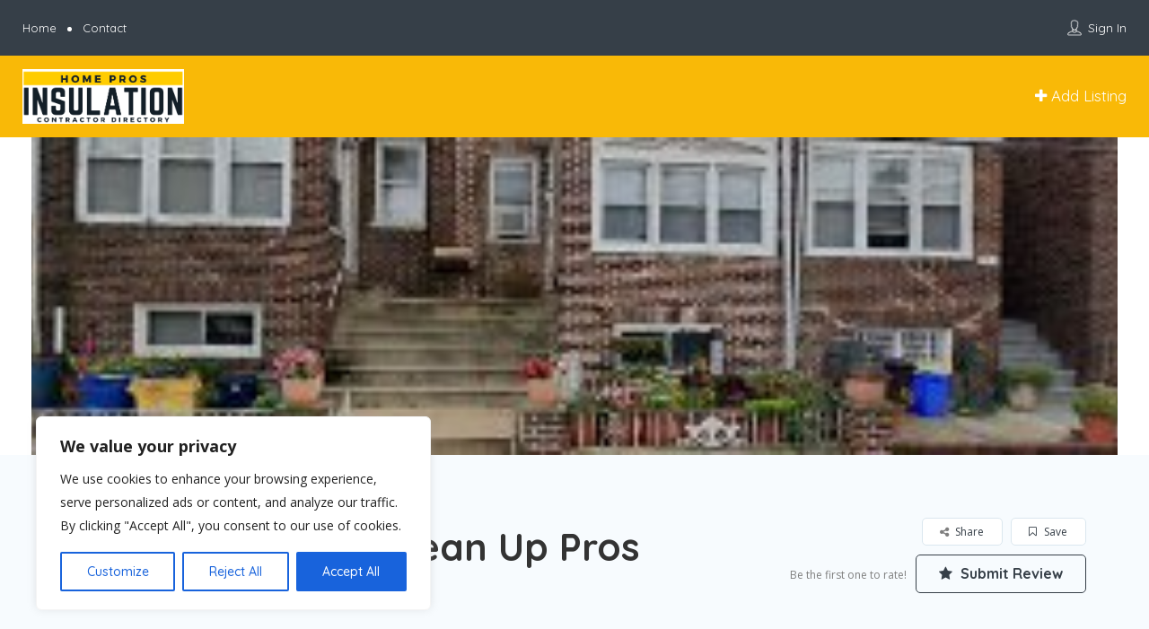

--- FILE ---
content_type: text/html; charset=UTF-8
request_url: https://geolocation-db.com/json/geoip.php?jsonp=jQuery37105949038541263261_1768834286389&_=1768834286390
body_size: 109
content:
jQuery37105949038541263261_1768834286389({"country_code":"US","country_name":"United States","city":"Columbus","postal":"43215","latitude":39.9653,"longitude":-83.0235,"IPv4":"18.218.246.58","state":"Ohio"})

--- FILE ---
content_type: text/css
request_url: http://homeprosinsulation.com/wp-content/themes/listingpro/style.css?ver=6.9
body_size: 3395
content:
/*
	Theme Name: Listingpro
	Text Domain: listingpro
	Theme URI: https://themeforest.net/item/listingpro-multipurpose-directory-theme/19386460
	Description: ListingPro is a complete solution for any type of directory/Listing theme.
	Author: Team of CridioStudio
	Author URI: https://themeforest.net/user/cridiostudio
	Version: 2.7.4
	License: GNU General Public License version 3.0
	License URI: http://www.gnu.org/licenses/gpl-3.0.html
	Tags:one-column, two-columns, left-sidebar, right-sidebar, custom-background, custom-colors, custom-menu, featured-image-header, featured-images, post-formats, sticky-post, theme-options, translation-ready
*/

/* Theme Styling Start */

/* ------------ BASE ------------- */

/* =WordPress Core
-------------------------------------------------------------- */

.far,
.fas {
    font-family: "Font Awesome 5 Free" !important;
}

.fa {
    font-family: "FontAwesome" !important;
    font-weight: 500;
}

.alignnone {
    margin: 5px 20px 20px 0;
}

.aligncenter,
div.aligncenter {
    display: block;
    margin: 5px auto 5px auto;
}

.alignright {
    float: right;
    margin: 5px 0 20px 20px;
}

.alignleft {
    float: left;
    margin: 5px 20px 20px 0;
}

a img.alignright {
    float: right;
    margin: 5px 0 20px 20px;
}

a img.alignnone {
    margin: 5px 20px 20px 0;
}

a img.alignleft {
    float: left;
    margin: 5px 20px 20px 0;
}

a img.aligncenter {
    display: block;
    margin-left: auto;
    margin-right: auto;
}

.wp-caption {
    background: #fff;
    border: 1px solid #f0f0f0;
    max-width: 96%;
    /* Image does not overflow the content area */
    padding: 5px 3px 10px;
    text-align: center;
}

.wp-caption.alignnone {
    margin: 5px 20px 20px 0;
}

.wp-caption.alignleft {
    margin: 5px 20px 20px 0;
}

.wp-caption.alignright {
    margin: 5px 0 20px 20px;
}

.wp-caption img {
    border: 0 none;
    height: auto;
    margin: 0;
    max-width: 98.5%;
    padding: 0;
    width: auto;
}

.wp-caption p.wp-caption-text {
    font-size: 11px;
    line-height: 17px;
    margin: 0;
    padding: 0 4px 5px;
}

/* Text meant only for screen readers. */

.screen-reader-text {
    clip: rect(1px, 1px, 1px, 1px);
    position: absolute !important;
    white-space: nowrap;
    height: 1px;
    width: 1px;
    overflow: hidden;
}

.screen-reader-text:focus {
    background-color: #f1f1f1;
    border-radius: 3px;
    box-shadow: 0 0 2px 2px rgba(0, 0, 0, 0.6);
    clip: auto !important;
    color: #21759b;
    display: block;
    font-size: 14px;
    font-size: 0.875rem;
    font-weight: bold;
    height: auto;
    left: 5px;
    line-height: normal;
    padding: 15px 23px 14px;
    text-decoration: none;
    top: 5px;
    width: auto;
    z-index: 100000;
    /* Above WP toolbar. */
}

/* WP Default Gallery */

.gallery {
    display: block;
    clear: both;
    overflow: hidden;
    margin: 0 auto;
}

.gallery .gallery-row {
    display: block;
    clear: both;
    overflow: hidden;
    margin: 0;
}

.gallery .gallery-item {
    overflow: hidden;
    float: left;
    text-align: center;
    list-style: none;
    padding: 0;
    border: 1px solid #efefef;
    margin: 0 10px 10px 0;
}

.gallery .gallery-item img,
.gallery .gallery-item img.thumbnail {
    max-width: 90%;
    height: auto;
    margin: 5% auto;
}

.gallery-caption {
    margin: 0 0 8px;
    font-style: italic;
    font-family: arial;
}

/* Table */

table {
    width: 100%;
    border-spacing: 0;
    border-collapse: collapse;
    background-color: transparent;
}

table th,
table td {
    padding: 8px;
    border-top: 1px solid #f0f0f0;
    vertical-align: top;
    text-align: left;
    line-height: 20px;
}

table th {
    font-weight: bold;
}

table thead th {
    vertical-align: bottom;
}

table caption + thead tr:first-child th,
table caption + thead tr:first-child td,
table colgroup + thead tr:first-child th,
table colgroup + thead tr:first-child td,
table thead:first-child tr:first-child th,
table thead:first-child tr:first-child td {
    border-top: 0;
}

table tbody + tbody {
    border-top: 2px solid #dddddd;
}

.sticky {
}

.bypostauthor {
}

/* Widgets Style */

aside > ul {
    padding: 10px 0px;
}

aside h2.widget-title {
    font-size: 22px;
    margin: 0 0 20px;
}

#sidebar li a {
    padding-right: 20px;
}

/*aside > ul li a{
    color: #888888;*/

/*font-weight: bold;*/

aside > ul li a:hover {
    color: #55a8e2;
}

.widget_archive select,
.widget_categories select,
.widget_text select {
    width: 100%;
    height: 30px;
}

.widget img {
    max-width: 100%;
}

#sidebar aside.widget,
#footer aside.widget {
    margin-bottom: 30px;
}

#sidebar aside.widget ul li {
    margin-right: 15px;
    padding: 14px 0 14px;
    border-bottom: 1px solid #e1e1e1;
}

#sidebar aside.widget ul li:first-child {
    padding-top: 4px;
}

#sidebar aside.widget ul li:last-child {
    padding-bottom: 4px;
    border-bottom: 0;
}

#sidebar aside.widget [class^="icon-"] a,
#sidebar aside.widget [class*=" icon-"] a {
    padding-left: 10px;
    font-family: "Lato", "Helvetica Neue", Helvetica, Arial, sans-serif;
}

#sidebar form#searchform {
    position: relative;
}

#sidebar form#searchform .icon-search {
    position: absolute;
    top: 11px;
    left: 15px;
    color: #d6d6d6;
    font-size: 18px;
}

#sidebar form#searchform input {
    -webkit-box-sizing: border-box;
    -moz-box-sizing: border-box;
    box-sizing: border-box;
    padding: 8px 8px 8px 40px;
    height: 40px;
    width: 100%;
    margin: 0 !important;
    border: 2px solid #e1e1e1;
    -webkit-border-radius: 0;
    -moz-border-radius: 0;
    border-radius: 0;
    box-shadow: none;
    -webkit-box-shadow: none;
    -moz-box-shadow: none;
    color: #888;
}

h3.widget-title {
    margin-bottom: 13px;
    font-weight: bold;
    font-size: 18px;
}

h3.widget-title span {
    color: #fff;
    font-weight: bold;
}

/* Recent Posts Widget */

#sidebar aside ul {
    list-style: none;
}

.imo-recent-posts-widget ul {
    margin: 0;
    list-style: none;
}

.imo-recent-posts-widget ul li {
    display: inline-block;
    padding: 10px 0;
    width: 100%;
}

#sidebar aside.widget .imo-recent-posts-widget ul li {
    padding: 12px 0 0;
    border-bottom: 0;
}

#sidebar aside.widget .imo-recent-posts-widget ul li:first-child {
    padding-top: 4px;
}

#sidebar .widget .imo-recent-posts-widget ul li:before {
    display: none;
}

#sidebar .imo-recent-posts-widget h4 {
    font-weight: normal;
}

.imo-recent-posts-widget ul li:first-child {
    padding-top: 0;
}

.imo-recent-posts-widget h4 {
    margin-bottom: 4px;
    font-size: 13px;
    line-height: 20px;
}

.imo-recent-posts-widget .meta {
    color: #aaa;
    text-transform: capitalize;
    font-size: 13px;
    line-height: 20px;
}

.imo-recent-posts-widget .recent-thumb img {
    -webkit-box-shadow: inset 0 1px rgba(255, 255, 255, 0.2);
    -moz-box-shadow: inset 0 1px rgba(255, 255, 255, 0.2);
    box-shadow: inset 0 1px rgba(255, 255, 255, 0.2);
}

.imo-recent-posts-widget .recent-thumb {
    float: left;
    margin: 4px 22px 4px 0;
}

/* Tag Widget */

.widget_tag_cloud h2 {
    margin-bottom: 20px !important;
}

.tagcloud a {
    display: inline-block;
    margin-right: 5px;
    margin-bottom: 10px;
    padding: 6px 15px;
    text-transform: capitalize;
    font-size: 14px !important;
    line-height: 20px;
    border: 1px solid #e1e1e1;
}

.tagcloud a:hover,
#footer .tagcloud a:hover {
    border: 1px solid #55a8e2;
    color: #55a8e2 !important;
}

/* Removing Child Pages from Widgets */

.widget_pages ul.children,
.widget_nav_menu ul.sub-menu {
    display: none;
}

/* New update 2.6.10 */

div#modal-2 a.md-close.lp-click-zindex i.fa.fa-close {
    margin-top: 10px !important;
}

form#claimform .col-md-6.col-xs-12.padding-0.leftside {
    margin-top: 5px;
}

.menu-height-0 {
    height: 0;
    overflow: hidden;
}

.listing-app-view-new .home-categories-area {
    display: none !important;
}

.page-heading-inner-container.cat-area .text-right p.view-on-map {
    display: block !important;
    background: transparent !important;
    position: static !important;
    top: 0 !important;
    right: 0 !important;
    overflow: auto !important;
    border-radius: 0 !important;
    padding: 0 !important;
    bottom: 0 !important;
    z-index: auto !important;
}

/* new code 2.6.15 */
textarea#lp_report_reason {
    border: 1px solid #DEDEDE;
    border-radius: 5px;
    float: left;
    line-height: 36px;
    margin-top: 5px;
    padding: 0 10px;
    width: 100%;
    font-size: 12px;
    min-height: 130px;
    font-weight: normal;
}
div#lp_report_listing button#lp-report-this-listing {
    background-color: #3C88DE;
    color: #fff;
    text-transform: capitalize;
    width: 100%;
    border: 0;
    font-size: 14px;
    height: 38px;
    font-weight: 400;
    line-height: 38px;
    padding-top: 0;
    padding-bottom: 0;
    margin-top:15px;
}
button.close-report-btn i{
    color:#fff;
}
button.close-report-btn {
     right: -8px;
    left: unset;
    position: absolute;
    background: #000;
    border-radius: 15px;
    font-size: 10px;
    color: #fff !important;
    width: 22px;
    height: 22px;
    display: flex;
    align-items: center;
    justify-content: center;
    top: -8px;
    z-index: 99999;
}
div#lp_report_listing .modal-dialog {
    top: 20%;
}
div#lp_report_listing .modal-content {
    border-radius: 0px !important;
    border: none !important;
}
div#lp_report_listing .modal-dialog label.col-form-label {
    color: #000;
    font-size: 18px;
    margin-bottom: 16px;
}
div#lp_report_listing {
    z-index: 9999;
}
/* end new code 2.6.15 */

@media only screen and (max-width: 480px) {
    body.listing-template-default.single.single-listing .pp_content {
        width: 390px !important;
        overflow: hidden !important;
    }

    img#fullResImage {
        height: auto !important;
    }

    body.listing-template-default.single.single-listing .pp_hoverContainer {
        width: 375px !important;
        overflow: hidden;
    }

    body.listing-template-default.single.single-listing
    .pp_pic_holder.dark_rounded {
        overflow: hidden !important;
        max-width: 100% !important;
    }
}


--- FILE ---
content_type: text/css
request_url: http://homeprosinsulation.com/wp-content/themes/listingpro/assets/lib/countdown/flipclock.css?ver=6.9
body_size: 2009
content:
/* Get the bourbon mixin from http://bourbon.io */
/* Reset */
.flip-clock-wrapper * {
    -webkit-box-sizing: border-box;
    -moz-box-sizing: border-box;
    -ms-box-sizing: border-box;
    -o-box-sizing: border-box;
    box-sizing: border-box;
    -webkit-backface-visibility: hidden;
    -moz-backface-visibility: hidden;
    -ms-backface-visibility: hidden;
    -o-backface-visibility: hidden;
    backface-visibility: hidden;
}

.flip-clock-wrapper a {
  cursor: pointer;
  text-decoration: none;
  color: #ccc; }

.flip-clock-wrapper a:hover {
  color: #fff; }

.flip-clock-wrapper ul {
  list-style: none; }

.flip-clock-wrapper.clearfix:before,
.flip-clock-wrapper.clearfix:after {
  content: " ";
  display: table; }

.flip-clock-wrapper.clearfix:after {
  clear: both; }

.flip-clock-wrapper.clearfix {
  *zoom: 1; }

/* Main */
.flip-clock-wrapper {
  font: normal 11px "Helvetica Neue", Helvetica, sans-serif;
  -webkit-user-select: none; }

.flip-clock-meridium {
  background: none !important;
  /*box-shadow: 0 0 0 !important;*/
  font-size: 36px !important; }

.flip-clock-meridium a { color: #313333; }

.flip-clock-wrapper {
  text-align: center;
  position: relative;
  width: 100%;
    margin: 30px 0 20px 0;
}

.flip-clock-wrapper:before,
.flip-clock-wrapper:after {
    content: " "; /* 1 */
    display: table; /* 2 */
}
.flip-clock-wrapper:after {
    clear: both;
}

/* Skeleton */
.flip-clock-wrapper ul {
  position: relative;
  float: left;
  margin: 2px !important;
  width: 30px;
  height: 40px;
  font-size: 26px;
  font-weight: bold;
  line-height: 40px;
  border-radius: 4px;
}

.flip-clock-wrapper ul li {
  z-index: 1;
  position: absolute;
  left: 0;
  top: 0;
  width: 100%;
  height: 100%;
  line-height: 40px;
  text-decoration: none !important;
    padding: 0 !important;
}

.flip-clock-wrapper ul li:first-child {
  z-index: 2; }

.flip-clock-wrapper ul li a {
  display: block;
  height: 100%;
  -webkit-perspective: 200px;
  -moz-perspective: 200px;
  perspective: 200px;
  margin: 0 !important;
  overflow: visible !important;
  cursor: default !important;
  line-height: 39px;
  font-weight: bold;
}

.flip-clock-wrapper ul li a div {
  z-index: 1;
  position: absolute;
  left: 0;
  width: 100%;
  height: 50%;
  font-size: 26px;
  overflow: hidden; 
  outline: 1px solid transparent; }

.flip-clock-wrapper ul li a div .shadow {
  position: absolute;
  width: 100%;
  height: 100%;
  z-index: 2; }

.flip-clock-wrapper ul li a div.up {
  -webkit-transform-origin: 50% 100%;
  -moz-transform-origin: 50% 100%;
  -ms-transform-origin: 50% 100%;
  -o-transform-origin: 50% 100%;
  transform-origin: 50% 100%;
  top: 0; }

.flip-clock-wrapper ul li a div.up:after {
  content: "";
  position: absolute;
  top: 44px;
  left: 0;
  z-index: 5;
  width: 100%;
  height: 3px;
  background-color: #000;
  background-color: rgba(0, 0, 0, 0.4); }

.flip-clock-wrapper ul li a div.down {
  -webkit-transform-origin: 50% 0;
  -moz-transform-origin: 50% 0;
  -ms-transform-origin: 50% 0;
  -o-transform-origin: 50% 0;
  transform-origin: 50% 0;
  bottom: 0;
  border-bottom-left-radius: 6px;
  border-bottom-right-radius: 6px;
}

.flip-clock-wrapper ul li a div div.inn {
  position: absolute;
  left: 0;
  z-index: 1;
  width: 100%;
  height: 200%;
  color: #ccc;
  text-align: center;
  background-color: transparent;
  border-radius: 4px;
  font-size: 26px; }

.flip-clock-wrapper ul li a div.up div.inn {
  top: 0; }

.flip-clock-wrapper ul li a div.down div.inn {
  bottom: 0; }

/* PLAY */
.flip-clock-wrapper ul.play li.flip-clock-before {
  z-index: 3; }

.flip-clock-wrapper .flip {
    /*box-shadow: 0 1px 4px rgb(150, 149, 149);*/
}

.flip-clock-wrapper ul.play li.flip-clock-active {
  -webkit-animation: asd 0.5s 0.5s linear both;
  -moz-animation: asd 0.5s 0.5s linear both;
  animation: asd 0.5s 0.5s linear both;
  z-index: 5; }

.flip-clock-divider {
  float: left;
  display: inline-block;
  position: relative;
  width: 10px;
  height: 40px; }

.flip-clock-divider:first-child {
  width: 0; }

.flip-clock-dot {
  display: block;
  background: #323434;
  width: 10px;
  height: 10px;
  position: absolute;
  border-radius: 50%;
  /*box-shadow: 0 0 5px rgba(0, 0, 0, 0.5);*/
  left: 5px;
  display: none;
}

.flip-clock-divider .flip-clock-label {
  position: absolute;
  top: -1.5em;
  color: black;
}

.flip-clock-divider.minutes .flip-clock-label {
  left: 12px; }

.flip-clock-divider.seconds .flip-clock-label {
   }

.flip-clock-dot.top {
  top: 30px; }

.flip-clock-dot.bottom {
  bottom: 30px; }

@-webkit-keyframes asd {
  0% {
    z-index: 2; }

  20% {
    z-index: 4; }

  100% {
    z-index: 4; } }

@-moz-keyframes asd {
  0% {
    z-index: 2; }

  20% {
    z-index: 4; }

  100% {
    z-index: 4; } }

@-o-keyframes asd {
  0% {
    z-index: 2; }

  20% {
    z-index: 4; }

  100% {
    z-index: 4; } }

@keyframes asd {
  0% {
    z-index: 2; }

  20% {
    z-index: 4; }

  100% {
    z-index: 4; } }

.flip-clock-wrapper ul.play li.flip-clock-active .down {
  z-index: 2;
  -webkit-animation: turn 0.5s 0.5s linear both;
  -moz-animation: turn 0.5s 0.5s linear both;
  animation: turn 0.5s 0.5s linear both; }

@-webkit-keyframes turn {
  0% {
    -webkit-transform: rotateX(90deg); }

  100% {
    -webkit-transform: rotateX(0deg); } }

@-moz-keyframes turn {
  0% {
    -moz-transform: rotateX(90deg); }

  100% {
    -moz-transform: rotateX(0deg); } }

@-o-keyframes turn {
  0% {
    -o-transform: rotateX(90deg); }

  100% {
    -o-transform: rotateX(0deg); } }

@keyframes turn {
  0% {
    transform: rotateX(90deg); }

  100% {
    transform: rotateX(0deg); } }

.flip-clock-wrapper ul.play li.flip-clock-before .up {
  z-index: 2;
  -webkit-animation: turn2 0.5s linear both;
  -moz-animation: turn2 0.5s linear both;
  animation: turn2 0.5s linear both; }

@-webkit-keyframes turn2 {
  0% {
    -webkit-transform: rotateX(0deg); }

  100% {
    -webkit-transform: rotateX(-90deg); } }

@-moz-keyframes turn2 {
  0% {
    -moz-transform: rotateX(0deg); }

  100% {
    -moz-transform: rotateX(-90deg); } }

@-o-keyframes turn2 {
  0% {
    -o-transform: rotateX(0deg); }

  100% {
    -o-transform: rotateX(-90deg); } }

@keyframes turn2 {
  0% {
    transform: rotateX(0deg); }

  100% {
    transform: rotateX(-90deg); } }

.flip-clock-wrapper ul li.flip-clock-active {
  z-index: 3; }

/* SHADOW */
.flip-clock-wrapper ul.play li.flip-clock-before .up .shadow {
  /*background: -moz-linear-gradient(top, rgba(0, 0, 0, 0.1) 0%, black 100%);*/
  /*background: -webkit-gradient(linear, left top, left bottom, color-stop(0%, rgba(0, 0, 0, 0.1)), color-stop(100%, black));*/
  /*background: linear, top, rgba(0, 0, 0, 0.1) 0%, black 100%;*/
  /*background: -o-linear-gradient(top, rgba(0, 0, 0, 0.1) 0%, black 100%);*/
  /*background: -ms-linear-gradient(top, rgba(0, 0, 0, 0.1) 0%, black 100%);*/
  /*background: linear, to bottom, rgba(0, 0, 0, 0.1) 0%, black 100%;*/
  -webkit-animation: show 0.5s linear both;
  -moz-animation: show 0.5s linear both;
  animation: show 0.5s linear both; }

.flip-clock-wrapper ul.play li.flip-clock-active .up .shadow {
  /*background: -moz-linear-gradient(top, rgba(0, 0, 0, 0.1) 0%, black 100%);*/
  /*background: -webkit-gradient(linear, left top, left bottom, color-stop(0%, rgba(0, 0, 0, 0.1)), color-stop(100%, black));*/
  /*background: linear, top, rgba(0, 0, 0, 0.1) 0%, black 100%;*/
  /*background: -o-linear-gradient(top, rgba(0, 0, 0, 0.1) 0%, black 100%);*/
  /*background: -ms-linear-gradient(top, rgba(0, 0, 0, 0.1) 0%, black 100%);*/
  /*background: linear, to bottom, rgba(0, 0, 0, 0.1) 0%, black 100%;*/
  -webkit-animation: hide 0.5s 0.3s linear both;
  -moz-animation: hide 0.5s 0.3s linear both;
  animation: hide 0.5s 0.3s linear both; }

/*DOWN*/
.flip-clock-wrapper ul.play li.flip-clock-before .down .shadow {
  /*background: -moz-linear-gradient(top, black 0%, rgba(0, 0, 0, 0.1) 100%);*/
  /*background: -webkit-gradient(linear, left top, left bottom, color-stop(0%, black), color-stop(100%, rgba(0, 0, 0, 0.1)));*/
  /*background: linear, top, black 0%, rgba(0, 0, 0, 0.1) 100%;*/
  /*background: -o-linear-gradient(top, black 0%, rgba(0, 0, 0, 0.1) 100%);*/
  /*background: -ms-linear-gradient(top, black 0%, rgba(0, 0, 0, 0.1) 100%);*/
  /*background: linear, to bottom, black 0%, rgba(0, 0, 0, 0.1) 100%;*/
  -webkit-animation: show 0.5s linear both;
  -moz-animation: show 0.5s linear both;
  animation: show 0.5s linear both; }

.flip-clock-wrapper ul.play li.flip-clock-active .down .shadow {
  /*background: -moz-linear-gradient(top, black 0%, rgba(0, 0, 0, 0.1) 100%);*/
  /*background: -webkit-gradient(linear, left top, left bottom, color-stop(0%, black), color-stop(100%, rgba(0, 0, 0, 0.1)));*/
  /*background: linear, top, black 0%, rgba(0, 0, 0, 0.1) 100%;*/
  /*background: -o-linear-gradient(top, black 0%, rgba(0, 0, 0, 0.1) 100%);*/
  /*background: -ms-linear-gradient(top, black 0%, rgba(0, 0, 0, 0.1) 100%);*/
  /*background: linear, to bottom, black 0%, rgba(0, 0, 0, 0.1) 100%;*/
  -webkit-animation: hide 0.5s 0.3s linear both;
  -moz-animation: hide 0.5s 0.3s linear both;
  animation: hide 0.5s 0.2s linear both; }

@-webkit-keyframes show {
  0% {
    opacity: 0; }

  100% {
    opacity: 1; } }

@-moz-keyframes show {
  0% {
    opacity: 0; }

  100% {
    opacity: 1; } }

@-o-keyframes show {
  0% {
    opacity: 0; }

  100% {
    opacity: 1; } }

@keyframes show {
  0% {
    opacity: 0; }

  100% {
    opacity: 1; } }

@-webkit-keyframes hide {
  0% {
    opacity: 1; }

  100% {
    opacity: 0; } }

@-moz-keyframes hide {
  0% {
    opacity: 1; }

  100% {
    opacity: 0; } }

@-o-keyframes hide {
  0% {
    opacity: 1; }

  100% {
    opacity: 0; } }

@keyframes hide {
  0% {
    opacity: 1; }

  100% {
    opacity: 0; } }
